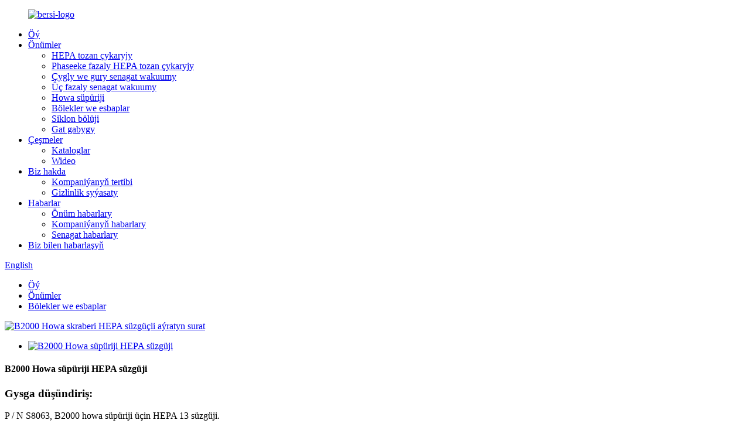

--- FILE ---
content_type: text/html
request_url: http://tk.bersivac.com/b2000b2100-h13-filter-product/
body_size: 11404
content:
<!DOCTYPE html> <html dir="ltr" lang="tk"> <head> <meta charset="UTF-8"/> <meta http-equiv="Content-Type" content="text/html; charset=UTF-8" /> <!-- Global site tag (gtag.js) - Google Analytics --> <script async src="https://www.googletagmanager.com/gtag/js?id=UA-239080680-58"></script> <script>
  window.dataLayer = window.dataLayer || [];
  function gtag(){dataLayer.push(arguments);}
  gtag('js', new Date());

  gtag('config', 'UA-239080680-58');
</script>  <!-- Google Tag Manager --> <script>(function(w,d,s,l,i){w[l]=w[l]||[];w[l].push({'gtm.start':
new Date().getTime(),event:'gtm.js'});var f=d.getElementsByTagName(s)[0],
j=d.createElement(s),dl=l!='dataLayer'?'&l='+l:'';j.async=true;j.src=
'https://www.googletagmanager.com/gtm.js?id='+i+dl;f.parentNode.insertBefore(j,f);
})(window,document,'script','dataLayer','GTM-P2RP4KR');</script> <!-- End Google Tag Manager -->  <title>L2 lomaý howa skruberi HEPA süzgüç zawody we üpjün edijiler | Bersi</title> <meta property="fb:app_id" content="966242223397117" /> <meta name="viewport" content="width=device-width,initial-scale=1,minimum-scale=1,maximum-scale=1,user-scalable=no"> <link rel="apple-touch-icon-precomposed" href=""> <meta name="format-detection" content="telephone=no"> <meta name="apple-mobile-web-app-capable" content="yes"> <meta name="apple-mobile-web-app-status-bar-style" content="black"> <meta property="og:url" content="https://www.bersivac.com/b2000b2100-h13-filter-product/"/> <meta property="og:title" content="Wholesale B2000 Air Scrubber HEPA Filter factory and suppliers | Bersi" /> <meta property="og:description" content=" B2000 air cleaner the second filtration HEPA filter HEPA H13 filter ensuring 99.99% efficiency at 0.3 microns Filter area:10m2 Dimension: 610*610*95mm  "/> <meta property="og:type" content="product"/> <meta property="og:image" content="https://www.bersivac.com/uploads/33.jpg"/> <meta property="og:site_name" content="https://www.bersivac.com/"/> <link href="//cdn.globalso.com/bersivac/style/global/style.css" rel="stylesheet" onload="this.onload=null;this.rel='stylesheet'"> <link href="//cdn.globalso.com/bersivac/style/public/public.css" rel="stylesheet" onload="this.onload=null;this.rel='stylesheet'">  <link rel="shortcut icon" href="https://cdn.globalso.com/bersivac/86c14f08.png" /> <meta name="author" content="pat"/> <meta name="description" itemprop="description" content="B2000 howa arassalaýjy, ikinji süzgüç HEPA süzgüji HEPA H13 süzgüji, 0,3 mikronda 99,99% netijeliligi üpjün edýän Süzgüç meýdany: 10m2 Ölçeg:" />  <meta name="keywords" itemprop="keywords" content="bölekler we esbaplar, önümler" />  <link rel="canonical" href="https://www.bersivac.com/b2000b2100-h13-filter-product/" /> <link href="//cdn.globalso.com/hide_search.css" rel="stylesheet"/><link href="//www.bersivac.com/style/tk.html.css" rel="stylesheet"/><link rel="alternate" hreflang="tk"  href="https://tk.bersivac.com/" /><link rel="canonical" href="https://tk.bersivac.com/b2000b2100-h13-filter-product/" /></head> <body>          <!-- Google Tag Manager (noscript) --> <noscript><iframe src="https://www.googletagmanager.com/ns.html?id=GTM-P2RP4KR" height="0" width="0" style="display:none;visibility:hidden"></iframe></noscript> <!-- End Google Tag Manager (noscript) -->  <div class="container"> <header class="web_head">     <div class="head_layer">       <div class="layout">         <figure class="logo"><a href="/">                 <img src="https://cdn.globalso.com/bersivac/6601156c1.png" alt="bersi-logo">                 </a></figure>         <nav class="nav_wrap">           <ul class="head_nav">         <li><a href="/">Öý</a></li> <li><a href="/products/">Önümler</a> <ul class="sub-menu"> 	<li><a href="/products/auto-pulsing-hepa-dust-extractor/">HEPA tozan çykaryjy</a></li> 	<li><a href="/products/single-phase-hepa-dust-extractor/">Phaseeke fazaly HEPA tozan çykaryjy</a></li> 	<li><a href="/products/wet-and-dry-industrial-vacuum/">Çygly we gury senagat wakuumy</a></li> 	<li><a href="/products/three-phase-industrial-vacuum/">Üç fazaly senagat wakuumy</a></li> 	<li><a href="/products/air-scrubber/">Howa süpüriji</a></li> 	<li class="current-post-ancestor current-menu-parent"><a href="/products/parts-and-accessories/">Bölekler we esbaplar</a></li> 	<li><a href="/cyclone-seperator/">Siklon bölüji</a></li> 	<li><a href="/products/floor-scrubber/">Gat gabygy</a></li> </ul> </li> <li><a href="/resources/">Çeşmeler</a> <ul class="sub-menu"> 	<li><a href="/technical-guide-2/">Kataloglar</a></li> 	<li><a href="/videos-2-3/">Wideo</a></li> </ul> </li> <li><a href="/about-us/">Biz hakda</a> <ul class="sub-menu"> 	<li><a href="/company-profile/">Kompaniýanyň tertibi</a></li> 	<li><a href="/privacy-policy/">Gizlinlik syýasaty</a></li> </ul> </li> <li><a href="/news_catalog/news/">Habarlar</a> <ul class="sub-menu"> 	<li><a href="/news_catalog/product-news/">Önüm habarlary</a></li> 	<li><a href="/news_catalog/company-news/">Kompaniýanyň habarlary</a></li> 	<li><a href="/news_catalog/industry-news/">Senagat habarlary</a></li> </ul> </li> <li><a href="/contact-us/">Biz bilen habarlaşyň</a></li>       </ul>         </nav>         <div class="head_right">           <b id="btn-search" class="btn--search"></b>           <div class="change-language ensemble">   <div class="change-language-info">     <div class="change-language-title medium-title">        <div class="language-flag language-flag-en"><a href="https://www.bersivac.com/"><b class="country-flag"></b><span>English</span> </a></div>        <b class="language-icon"></b>      </div> 	<div class="change-language-cont sub-content">         <div class="empty"></div>     </div>   </div> </div> <!--theme238-->        </div>       </div>     </div>   </header><div class="path_bar">     <div class="layout">       <ul>        <li> <a itemprop="breadcrumb" href="/">Öý</a></li><li> <a itemprop="breadcrumb" href="/products/" title="Products">Önümler</a> </li><li> <a itemprop="breadcrumb" href="/products/parts-and-accessories/" title="Parts and Accessories">Bölekler we esbaplar</a> </li></li>       </ul>     </div>   </div> <section class="web_main page_main">   <div class="layout">               <!-- product info -->       <section class="product-intro">         <div class="product-view" >            <!-- Piliang S-->                     <!-- Piliang E-->                     <div class="product-image"> <a class="cloud-zoom" id="zoom1" data-zoom="adjustX:0, adjustY:0" href="https://cdn.globalso.com/bersivac/33.jpg"> <img src="https://cdn.globalso.com/bersivac/33.jpg" itemprop="image" title="" alt="B2000 Howa skraberi HEPA süzgüçli aýratyn surat" style="width:100%" /></a> </div>                     <div  style="position:relative; width:100%;">             <div class="image-additional">               <ul class="swiper-wrapper">                                 <li class="swiper-slide image-item current"> <a class="cloud-zoom-gallery item"  href="https://cdn.globalso.com/bersivac/33.jpg" data-zoom="useZoom:zoom1, smallImage:https://cdn.globalso.com/bersivac/33.jpg" title=""><img src="https://cdn.globalso.com/bersivac/33.jpg" alt="B2000 Howa süpüriji HEPA süzgüji" /></a> </li>                               </ul>               <div class="swiper-pagination swiper-pagination-white"></div>             </div>             <div class="swiper-button-next swiper-button-white"></div>             <div class="swiper-button-prev swiper-button-white"></div>           </div>         </div>         <section class="product-summary">          <h1 class="page_title">B2000 Howa süpüriji HEPA süzgüji</h1>           <div class="product-meta">             <h3>Gysga düşündiriş:</h3>             <div><p>P / N S8063, B2000 howa süpüriji üçin HEPA 13 süzgüji.</p> </div>             <br />                                                                                   </div>           <!--<div class="product-btn-wrap"> <a href="javascript:" onclick="showMsgPop();" class="email">Send email to us</a>   </div>-->           <div class="product-btn-wrap"> <a href="mailto:info@bersivac.com" class="email">Bize e-poçta iberiň</a>   </div>           <div class="share-this">             <div class="addthis_sharing_toolbox"></div>             </div>         </section>       </section>       <section class="tab-content-wrap product-detail">         <div class="tab-title-bar detail-tabs">           <h2 class="tab-title title current"><span>Önümiň jikme-jigi</span></h2>                                          <h2 class="tab-title title"><span>Haryt bellikleri</span></h2>                   </div>         <section class="tab-panel-wrap">           <section class="tab-panel disabled entry">             <section class="tab-panel-content">                                           <ul> <li>B2000 howa arassalaýjy, ikinji süzgüç HEPA süzgüji</li> <li>0,3 mikronda 99,99% netijeliligi üpjün edýän HEPA H13 süzgüji</li> <li>Süzgüç meýdany: 10m2</li> <li>Ölçegi: 610 * 610 * 95mm</li> </ul> <!--<div id="downaspdf">                     <a title="Download this Product as PDF" href="/downloadpdf.php?id=3618" rel="external nofollow"><span>Download as PDF</span></a>                 </div>-->                            <div class="clear"></div>                                                         <hr>               <li><b>Öňki:</b>                 <a href="/dc3600-3-motors-wetdry-auto-pulsing-industrial-vacuum-product/" rel="prev">DC3600 3 Motorlar çygly we gury awtoulag hereketlendiriji vakuum</a>              </li>               <li><b>Indiki:</b>                 <a href="/b2000b2100-pre-filter-product/" rel="next">B2000 Howa skraberi öňünden süzgüç</a>              </li>               <hr>                           </section>           </section>                                          <section class="tab-panel disabled entry">             <section class="tab-panel-content">                           </section>           </section>                   </section>       </section>       <section id="send-email" class="inquiry-form-wrap ct-inquiry-form"><script type="text/javascript" src="//www.globalso.site/form.js"></script><div class="ad_prompt">Habaryňyzy şu ýere ýazyň we bize iberiň</div></section>       <div class="goods-may-like">         <h2 class="title">Önüm kategoriýalary</h2>         <div class="layer-bd">             <div class="swiper-slider">         <ul class="swiper-wrapper">                               <li class="swiper-slide product_item">             <figure> <span class="item_img"> <img src="https://cdn.globalso.com/bersivac/S9034-Rear-wheel-for-AC750.png" alt="10 ”AC750 / AC800 / AC900 üçin yzky tigir"><a href="/10-rear-wheel-for-ac750ac800ac900-product/" title="10&#8221; Rear wheel for AC750/AC800/AC900"></a> </span>               <figcaption>                 <h3 class="item_title"><a href="/10-rear-wheel-for-ac750ac800ac900-product/" title="10&#8221; Rear wheel for AC750/AC800/AC900">10 ”AC750 / AC800 / AC900 üçin yzky tigir</a></h3>               </figcaption>             </figure>           </li>                     <li class="swiper-slide product_item">             <figure> <span class="item_img"> <img src="https://cdn.globalso.com/bersivac/C2032-D50-Rotate-connector1.png" alt="D50 Rotary adapteri"><a href="/d50-rotary-adaptor-product/" title="D50 Rotary adaptor"></a> </span>               <figcaption>                 <h3 class="item_title"><a href="/d50-rotary-adaptor-product/" title="D50 Rotary adaptor">D50 Rotary adapteri</a></h3>               </figcaption>             </figure>           </li>                     <li class="swiper-slide product_item">             <figure> <span class="item_img"> <img src="https://cdn.globalso.com/bersivac/e875bfaa.jpg" alt="D38 ýa-da 1.5 ”Çukur guraly"><a href="/d38-or-1-5-crevice-tool-product/" title="D38 or 1.5&#8221; Crevice tool"></a> </span>               <figcaption>                 <h3 class="item_title"><a href="/d38-or-1-5-crevice-tool-product/" title="D38 or 1.5&#8221; Crevice tool">D38 ýa-da 1.5 ”Çukur guraly</a></h3>               </figcaption>             </figure>           </li>                     <li class="swiper-slide product_item">             <figure> <span class="item_img"> <img src="https://cdn.globalso.com/bersivac/B0050-Airflow-adjustment-knob-kitAC150H3.png" alt="Howa akymyny sazlamak düwmesi, AC150H"><a href="/airflow-adjustment-knob-kitac150h-product/" title="Airflow adjustment knob kit,AC150H"></a> </span>               <figcaption>                 <h3 class="item_title"><a href="/airflow-adjustment-knob-kitac150h-product/" title="Airflow adjustment knob kit,AC150H">Howa akymyny sazlamak düwmesi, AC150H</a></h3>               </figcaption>             </figure>           </li>                     <li class="swiper-slide product_item">             <figure> <span class="item_img"> <img src="https://cdn.globalso.com/bersivac/S8004-D50×465-Floor-brushalumium.png" alt="D50 × 465 ýa-da 2 ”× 1.53ft pol çotgasy, alýumin"><a href="/7777-product/" title="D50×465 or 2&#8221;×1.53ft Floor brush,aluminum"></a> </span>               <figcaption>                 <h3 class="item_title"><a href="/7777-product/" title="D50×465 or 2&#8221;×1.53ft Floor brush,aluminum">D50 × 465 ýa-da 2 ”× 1.53ft pol çotgasy, alýumin</a></h3>               </figcaption>             </figure>           </li>                     <li class="swiper-slide product_item">             <figure> <span class="item_img"> <img src="https://cdn.globalso.com/bersivac/S8079-D35-Double-layer-anti-static-hosegrey.png" alt="D35 ýa-da 1.38 ”Statik şlang garşy goşa gatlak, çal"><a href="/d35-or-1-38-double-layer-anti-static-hose-kitgrey-product/" title="D35 or 1.38&#8221; Double layer anti static hose kit,grey"></a> </span>               <figcaption>                 <h3 class="item_title"><a href="/d35-or-1-38-double-layer-anti-static-hose-kitgrey-product/" title="D35 or 1.38&#8221; Double layer anti static hose kit,grey">D35 ýa-da 1.38 ”Statik garşy iki gatly gatlak ...</a></h3>               </figcaption>             </figure>           </li>                             </ul>         </div>         <div class="swiper-control">               <span class="swiper-button-prev"></span>               <span class="swiper-button-next"></span>             </div>             </div>       </div>       </div> </section> <div class="clear"></div> <footer class="web_footer">     <section class="foot_service">       <div class="layout">         <div class="foot_items flex_row">           <div class="foot_item foot_item_info wow fadeInLeftA" data-wow-delay=".1s">             <div class="foot_logo"><a href="/">                 <img src="https://cdn.globalso.com/bersivac/logo.png" alt="logo">                 </a></div>             <div class="foot_item_bd">               <div class="copyright">© Copyright - 2010-2023: Rightshli hukuklar goralan.</div>               <ul class="foot_sns">                              <li><a target="_blank" href="https://twitter.com/Bersivacuum"><img src="https://cdn.globalso.com/bersivac/69fb1f7b1.png" alt="Twitter"></a></li>                          <li><a target="_blank" href="https://www.facebook.com/Bersiindustrialvacuum/"><img src="https://cdn.globalso.com/bersivac/2c8310c21.png" alt="Facebook"></a></li>                          <li><a target="_blank" href="https://www.linkedin.com/company/13679918/admin/"><img src="https://cdn.globalso.com/bersivac/e8178ea01.png" alt="Linkedin"></a></li>                          <li><a target="_blank" href="https://www.youtube.com/channel/UCzns7iRzVnkiMsm4Jso9v0A/videos"><img src="https://cdn.globalso.com/bersivac/eabbce24.png" alt="youtube"></a></li>                          <li><a target="_blank" href="https://www.instagram.com/bersi_industrial_vacuum/?hl=zh-cn"><img src="https://cdn.globalso.com/bersivac/20d89c2d.png" alt="ins"></a></li>                          <li><a target="_blank" href="https://www.tiktok.com/@bersi_industrial_vacuum"><img src="https://cdn.globalso.com/bersivac/tiktok.png" alt="tiktok"></a></li>                            </ul>                           </div>           </div>           <div class="foot_item foot_item_contact wow fadeInLeftA" data-wow-delay=".2s">             <div class="foot_item_hd">               <h2 class="title">BIZ bilen habarlaşyň</h2>             </div>             <div class="foot_item_bd">               <address class="foot_contact_list">                 <ul>                   <li class="contact_item">                     <i class="contact_ico contact_ico_local"></i>                     <div class="contact_txt">                                            <div class="item_val">No.2002, Gündogar Taihu ýoly, Wuzhong, Suzhou, Hytaý.</div>                                           </div>                   </li>                   <li class="contact_item">                     <i class="contact_ico contact_ico_phone"></i>                     <div class="contact_txt">                       <div class="item_val">                         <a class="tel_link" href="tel:+86 15051550390">+86 15051550390</a>                                                </div>                     </div>                   </li>                   <li class="contact_item">                     <i class="contact_ico contact_ico_fax"></i>                     <div class="contact_txt">                                          </div>                   </li>                   <li class="contact_item">                     <i class="contact_ico contact_ico_email"></i>                     <div class="contact_txt">                       <div class="item_val">                         <a href="mailto:info@bersivac.com" >info@bersivac.com</a>                       </div>                     </div>                   </li>                 </ul>               </address>             </div>           </div>           <div class="foot_item foot_item_product wow fadeInLeftA" data-wow-delay=".3s">             <div class="foot_item_hd">               <h2 class="title">ÖNÜMLER</h2>             </div>             <div class="foot_item_bd">               <ul class="foot_txt_list">                 <li><a href="/products/air-scrubber/">Howa süpüriji</a></li> <li class="current-post-ancestor current-menu-parent"><a href="/products/parts-and-accessories/">Bölekler we esbaplar</a></li> <li><a href="/products/auto-pulsing-hepa-dust-extractor/">HEPA tozan çykaryjy</a></li> <li><a href="/products/single-phase-hepa-dust-extractor/">Phaseeke fazaly HEPA tozan çykaryjy</a></li> <li><a href="/products/three-phase-industrial-vacuum/">Üç fazaly senagat wakuumy</a></li> <li><a href="/products/wet-and-dry-industrial-vacuum/">Çygly we gury senagat wakuumy</a></li>               </ul>             </div>           </div>         </div>       </div>     </section>      <section class="foot_bar">       <div class="layout">           <div class="copyright">© Copyright - 2010-2023: Rightshli hukuklar goralan.<a href="/featured/">Gyzgyn önümler</a> - <a href="/sitemap.xml">Sahypanyň kartasy</a> - <a href="/privacy-policy/">Gizlinlik syýasaty</a> <br><a href='/tag/concrete-drill-dust-collector/' title='Concrete Drill Dust Collector'>Beton buraw tozan ýygnaýjy</a>,  <a href='/tag/industrial-air-scrubber/' title='Industrial Air Scrubber'>Senagat howa skraberi</a>,  <a href='/tag/500-cfm-air-scrubber/' title='500 Cfm Air Scrubber'>500 Cfm howa skraberi</a>,  <a href='/tag/concrete-grinder-with-dust-collector/' title='Concrete Grinder With Dust Collector'>Toz ýygnaýjy bilen beton ýylmaýjy</a>,  <a href='/tag/industrial-air-scrubber-system/' title='Industrial Air Scrubber System'>Senagat howa skrab ulgamy</a>,  <a href='/tag/1000-cfm-air-scrubber/' title='1000 Cfm Air Scrubber'>1000 Cfm howa skraberi</a>,            </div>                         </div>     </section>   </footer> <aside class="scrollsidebar" id="scrollsidebar">   <div class="side_content">     <div class="side_list">       <header class="hd"><img src="//cdn.globalso.com/title_pic.png" alt="Onlaýn sorag"/></header>       <div class="cont">         <li><a class="email" href="javascript:" onclick="showMsgPop();">E-poçta iber</a></li>                         <li><a target="_blank" class="skype" href="skype:blueskyvacuum@outlook.com?chat">BlueSky</a></li>                 <li><a class="whatsapp" href="https://api.whatsapp.com/send?phone=8615051550390">WhatsApp</a></li>                       </div>                   <div class="side_title"><a  class="close_btn"><span>x</span></a></div>     </div>   </div>   <div class="show_btn"></div> </aside> <div class="inquiry-pop-bd">   <div class="inquiry-pop"> <i class="ico-close-pop" onclick="hideMsgPop();"></i>      <script type="text/javascript" src="//www.globalso.site/form.js"></script>    </div> </div> </div> <div class="web-search"> <b id="btn-search-close" class="btn--search-close"></b>   <div style=" width:100%">     <div class="head-search">       <form  action="/search.php" method="get">           <input class="search-ipt" type="text" placeholder="Start Typing..."  name="s" id="s" />           <input type="hidden" name="cat" value="490"/>           <input class="search-btn" type="submit"  id="searchsubmit" />         <span class="search-attr">Gözlemek üçin enter-e basyň ýa-da ýapmak üçin ESC basyň</span>         </form>     </div>   </div> </div>  <script type="text/javascript" src="//cdn.globalso.com/bersivac/style/global/js/jquery.min.js"></script>  <script type="text/javascript" src="//cdn.globalso.com/bersivac/style/global/js/common.js"></script> <script type="text/javascript" src="//cdn.globalso.com/bersivac/style/public/public.js"></script>  <!--[if lt IE 9]> <script src="//cdn.globalso.com/bersivac/style/global/js/html5.js"></script> <![endif]--> <script>
function getCookie(name) {
    var arg = name + "=";
    var alen = arg.length;
    var clen = document.cookie.length;
    var i = 0;
    while (i < clen) {
        var j = i + alen;
        if (document.cookie.substring(i, j) == arg) return getCookieVal(j);
        i = document.cookie.indexOf(" ", i) + 1;
        if (i == 0) break;
    }
    return null;
}
function setCookie(name, value) {
    var expDate = new Date();
    var argv = setCookie.arguments;
    var argc = setCookie.arguments.length;
    var expires = (argc > 2) ? argv[2] : null;
    var path = (argc > 3) ? argv[3] : null;
    var domain = (argc > 4) ? argv[4] : null;
    var secure = (argc > 5) ? argv[5] : false;
    if (expires != null) {
        expDate.setTime(expDate.getTime() + expires);
    }
    document.cookie = name + "=" + escape(value) + ((expires == null) ? "": ("; expires=" + expDate.toUTCString())) + ((path == null) ? "": ("; path=" + path)) + ((domain == null) ? "": ("; domain=" + domain)) + ((secure == true) ? "; secure": "");
}
function getCookieVal(offset) {
    var endstr = document.cookie.indexOf(";", offset);
    if (endstr == -1) endstr = document.cookie.length;
    return unescape(document.cookie.substring(offset, endstr));
}
var firstshow = 0;
var cfstatshowcookie = getCookie('easyiit_stats');
if (cfstatshowcookie != 1) {
    a = new Date();
    h = a.getHours();
    m = a.getMinutes();
    s = a.getSeconds();
    sparetime = 1000 * 60 * 60 * 24 * 1 - (h * 3600 + m * 60 + s) * 1000 - 1;
    setCookie('easyiit_stats', 1, sparetime, '/');
    firstshow = 1;
}
if (!navigator.cookieEnabled) {
    firstshow = 0;
}
var referrer = escape(document.referrer);
var currweb = escape(location.href);
var screenwidth = screen.width;
var screenheight = screen.height;
var screencolordepth = screen.colorDepth;
$(function($){
   $.get("https://www.bersivac.com/statistic.php", { action:'stats_init', assort:0, referrer:referrer, currweb:currweb , firstshow:firstshow ,screenwidth:screenwidth, screenheight: screenheight, screencolordepth: screencolordepth, ranstr: Math.random()},function(data){}, "json");
			
});
</script> <ul class="prisna-wp-translate-seo" id="prisna-translator-seo"><li class="language-flag language-flag-en"><a href="https://www.bersivac.com/b2000b2100-h13-filter-product/" title="English" target="_blank"><b class="country-flag"></b><span>English</span></a></li><li class="language-flag language-flag-fr"><a href="http://fr.bersivac.com/b2000b2100-h13-filter-product/" title="French" target="_blank"><b class="country-flag"></b><span>French</span></a></li><li class="language-flag language-flag-de"><a href="http://de.bersivac.com/b2000b2100-h13-filter-product/" title="German" target="_blank"><b class="country-flag"></b><span>German</span></a></li><li class="language-flag language-flag-pt"><a href="http://pt.bersivac.com/b2000b2100-h13-filter-product/" title="Portuguese" target="_blank"><b class="country-flag"></b><span>Portuguese</span></a></li><li class="language-flag language-flag-es"><a href="http://es.bersivac.com/b2000b2100-h13-filter-product/" title="Spanish" target="_blank"><b class="country-flag"></b><span>Spanish</span></a></li><li class="language-flag language-flag-ru"><a href="http://ru.bersivac.com/b2000b2100-h13-filter-product/" title="Russian" target="_blank"><b class="country-flag"></b><span>Russian</span></a></li><li class="language-flag language-flag-ja"><a href="http://ja.bersivac.com/b2000b2100-h13-filter-product/" title="Japanese" target="_blank"><b class="country-flag"></b><span>Japanese</span></a></li><li class="language-flag language-flag-ko"><a href="http://ko.bersivac.com/b2000b2100-h13-filter-product/" title="Korean" target="_blank"><b class="country-flag"></b><span>Korean</span></a></li><li class="language-flag language-flag-ar"><a href="http://ar.bersivac.com/b2000b2100-h13-filter-product/" title="Arabic" target="_blank"><b class="country-flag"></b><span>Arabic</span></a></li><li class="language-flag language-flag-ga"><a href="http://ga.bersivac.com/b2000b2100-h13-filter-product/" title="Irish" target="_blank"><b class="country-flag"></b><span>Irish</span></a></li><li class="language-flag language-flag-el"><a href="http://el.bersivac.com/b2000b2100-h13-filter-product/" title="Greek" target="_blank"><b class="country-flag"></b><span>Greek</span></a></li><li class="language-flag language-flag-tr"><a href="http://tr.bersivac.com/b2000b2100-h13-filter-product/" title="Turkish" target="_blank"><b class="country-flag"></b><span>Turkish</span></a></li><li class="language-flag language-flag-it"><a href="http://it.bersivac.com/b2000b2100-h13-filter-product/" title="Italian" target="_blank"><b class="country-flag"></b><span>Italian</span></a></li><li class="language-flag language-flag-da"><a href="http://da.bersivac.com/b2000b2100-h13-filter-product/" title="Danish" target="_blank"><b class="country-flag"></b><span>Danish</span></a></li><li class="language-flag language-flag-ro"><a href="http://ro.bersivac.com/b2000b2100-h13-filter-product/" title="Romanian" target="_blank"><b class="country-flag"></b><span>Romanian</span></a></li><li class="language-flag language-flag-id"><a href="http://id.bersivac.com/b2000b2100-h13-filter-product/" title="Indonesian" target="_blank"><b class="country-flag"></b><span>Indonesian</span></a></li><li class="language-flag language-flag-cs"><a href="http://cs.bersivac.com/b2000b2100-h13-filter-product/" title="Czech" target="_blank"><b class="country-flag"></b><span>Czech</span></a></li><li class="language-flag language-flag-af"><a href="http://af.bersivac.com/b2000b2100-h13-filter-product/" title="Afrikaans" target="_blank"><b class="country-flag"></b><span>Afrikaans</span></a></li><li class="language-flag language-flag-sv"><a href="http://sv.bersivac.com/b2000b2100-h13-filter-product/" title="Swedish" target="_blank"><b class="country-flag"></b><span>Swedish</span></a></li><li class="language-flag language-flag-pl"><a href="http://pl.bersivac.com/b2000b2100-h13-filter-product/" title="Polish" target="_blank"><b class="country-flag"></b><span>Polish</span></a></li><li class="language-flag language-flag-eu"><a href="http://eu.bersivac.com/b2000b2100-h13-filter-product/" title="Basque" target="_blank"><b class="country-flag"></b><span>Basque</span></a></li><li class="language-flag language-flag-ca"><a href="http://ca.bersivac.com/b2000b2100-h13-filter-product/" title="Catalan" target="_blank"><b class="country-flag"></b><span>Catalan</span></a></li><li class="language-flag language-flag-eo"><a href="http://eo.bersivac.com/b2000b2100-h13-filter-product/" title="Esperanto" target="_blank"><b class="country-flag"></b><span>Esperanto</span></a></li><li class="language-flag language-flag-hi"><a href="http://hi.bersivac.com/b2000b2100-h13-filter-product/" title="Hindi" target="_blank"><b class="country-flag"></b><span>Hindi</span></a></li><li class="language-flag language-flag-lo"><a href="http://lo.bersivac.com/b2000b2100-h13-filter-product/" title="Lao" target="_blank"><b class="country-flag"></b><span>Lao</span></a></li><li class="language-flag language-flag-sq"><a href="http://sq.bersivac.com/b2000b2100-h13-filter-product/" title="Albanian" target="_blank"><b class="country-flag"></b><span>Albanian</span></a></li><li class="language-flag language-flag-am"><a href="http://am.bersivac.com/b2000b2100-h13-filter-product/" title="Amharic" target="_blank"><b class="country-flag"></b><span>Amharic</span></a></li><li class="language-flag language-flag-hy"><a href="http://hy.bersivac.com/b2000b2100-h13-filter-product/" title="Armenian" target="_blank"><b class="country-flag"></b><span>Armenian</span></a></li><li class="language-flag language-flag-az"><a href="http://az.bersivac.com/b2000b2100-h13-filter-product/" title="Azerbaijani" target="_blank"><b class="country-flag"></b><span>Azerbaijani</span></a></li><li class="language-flag language-flag-be"><a href="http://be.bersivac.com/b2000b2100-h13-filter-product/" title="Belarusian" target="_blank"><b class="country-flag"></b><span>Belarusian</span></a></li><li class="language-flag language-flag-bn"><a href="http://bn.bersivac.com/b2000b2100-h13-filter-product/" title="Bengali" target="_blank"><b class="country-flag"></b><span>Bengali</span></a></li><li class="language-flag language-flag-bs"><a href="http://bs.bersivac.com/b2000b2100-h13-filter-product/" title="Bosnian" target="_blank"><b class="country-flag"></b><span>Bosnian</span></a></li><li class="language-flag language-flag-bg"><a href="http://bg.bersivac.com/b2000b2100-h13-filter-product/" title="Bulgarian" target="_blank"><b class="country-flag"></b><span>Bulgarian</span></a></li><li class="language-flag language-flag-ceb"><a href="http://ceb.bersivac.com/b2000b2100-h13-filter-product/" title="Cebuano" target="_blank"><b class="country-flag"></b><span>Cebuano</span></a></li><li class="language-flag language-flag-ny"><a href="http://ny.bersivac.com/b2000b2100-h13-filter-product/" title="Chichewa" target="_blank"><b class="country-flag"></b><span>Chichewa</span></a></li><li class="language-flag language-flag-co"><a href="http://co.bersivac.com/b2000b2100-h13-filter-product/" title="Corsican" target="_blank"><b class="country-flag"></b><span>Corsican</span></a></li><li class="language-flag language-flag-hr"><a href="http://hr.bersivac.com/b2000b2100-h13-filter-product/" title="Croatian" target="_blank"><b class="country-flag"></b><span>Croatian</span></a></li><li class="language-flag language-flag-nl"><a href="http://nl.bersivac.com/b2000b2100-h13-filter-product/" title="Dutch" target="_blank"><b class="country-flag"></b><span>Dutch</span></a></li><li class="language-flag language-flag-et"><a href="http://et.bersivac.com/b2000b2100-h13-filter-product/" title="Estonian" target="_blank"><b class="country-flag"></b><span>Estonian</span></a></li><li class="language-flag language-flag-tl"><a href="http://tl.bersivac.com/b2000b2100-h13-filter-product/" title="Filipino" target="_blank"><b class="country-flag"></b><span>Filipino</span></a></li><li class="language-flag language-flag-fi"><a href="http://fi.bersivac.com/b2000b2100-h13-filter-product/" title="Finnish" target="_blank"><b class="country-flag"></b><span>Finnish</span></a></li><li class="language-flag language-flag-fy"><a href="http://fy.bersivac.com/b2000b2100-h13-filter-product/" title="Frisian" target="_blank"><b class="country-flag"></b><span>Frisian</span></a></li><li class="language-flag language-flag-gl"><a href="http://gl.bersivac.com/b2000b2100-h13-filter-product/" title="Galician" target="_blank"><b class="country-flag"></b><span>Galician</span></a></li><li class="language-flag language-flag-ka"><a href="http://ka.bersivac.com/b2000b2100-h13-filter-product/" title="Georgian" target="_blank"><b class="country-flag"></b><span>Georgian</span></a></li><li class="language-flag language-flag-gu"><a href="http://gu.bersivac.com/b2000b2100-h13-filter-product/" title="Gujarati" target="_blank"><b class="country-flag"></b><span>Gujarati</span></a></li><li class="language-flag language-flag-ht"><a href="http://ht.bersivac.com/b2000b2100-h13-filter-product/" title="Haitian" target="_blank"><b class="country-flag"></b><span>Haitian</span></a></li><li class="language-flag language-flag-ha"><a href="http://ha.bersivac.com/b2000b2100-h13-filter-product/" title="Hausa" target="_blank"><b class="country-flag"></b><span>Hausa</span></a></li><li class="language-flag language-flag-haw"><a href="http://haw.bersivac.com/b2000b2100-h13-filter-product/" title="Hawaiian" target="_blank"><b class="country-flag"></b><span>Hawaiian</span></a></li><li class="language-flag language-flag-iw"><a href="http://iw.bersivac.com/b2000b2100-h13-filter-product/" title="Hebrew" target="_blank"><b class="country-flag"></b><span>Hebrew</span></a></li><li class="language-flag language-flag-hmn"><a href="http://hmn.bersivac.com/b2000b2100-h13-filter-product/" title="Hmong" target="_blank"><b class="country-flag"></b><span>Hmong</span></a></li><li class="language-flag language-flag-hu"><a href="http://hu.bersivac.com/b2000b2100-h13-filter-product/" title="Hungarian" target="_blank"><b class="country-flag"></b><span>Hungarian</span></a></li><li class="language-flag language-flag-is"><a href="http://is.bersivac.com/b2000b2100-h13-filter-product/" title="Icelandic" target="_blank"><b class="country-flag"></b><span>Icelandic</span></a></li><li class="language-flag language-flag-ig"><a href="http://ig.bersivac.com/b2000b2100-h13-filter-product/" title="Igbo" target="_blank"><b class="country-flag"></b><span>Igbo</span></a></li><li class="language-flag language-flag-jw"><a href="http://jw.bersivac.com/b2000b2100-h13-filter-product/" title="Javanese" target="_blank"><b class="country-flag"></b><span>Javanese</span></a></li><li class="language-flag language-flag-kn"><a href="http://kn.bersivac.com/b2000b2100-h13-filter-product/" title="Kannada" target="_blank"><b class="country-flag"></b><span>Kannada</span></a></li><li class="language-flag language-flag-kk"><a href="http://kk.bersivac.com/b2000b2100-h13-filter-product/" title="Kazakh" target="_blank"><b class="country-flag"></b><span>Kazakh</span></a></li><li class="language-flag language-flag-km"><a href="http://km.bersivac.com/b2000b2100-h13-filter-product/" title="Khmer" target="_blank"><b class="country-flag"></b><span>Khmer</span></a></li><li class="language-flag language-flag-ku"><a href="http://ku.bersivac.com/b2000b2100-h13-filter-product/" title="Kurdish" target="_blank"><b class="country-flag"></b><span>Kurdish</span></a></li><li class="language-flag language-flag-ky"><a href="http://ky.bersivac.com/b2000b2100-h13-filter-product/" title="Kyrgyz" target="_blank"><b class="country-flag"></b><span>Kyrgyz</span></a></li><li class="language-flag language-flag-la"><a href="http://la.bersivac.com/b2000b2100-h13-filter-product/" title="Latin" target="_blank"><b class="country-flag"></b><span>Latin</span></a></li><li class="language-flag language-flag-lv"><a href="http://lv.bersivac.com/b2000b2100-h13-filter-product/" title="Latvian" target="_blank"><b class="country-flag"></b><span>Latvian</span></a></li><li class="language-flag language-flag-lt"><a href="http://lt.bersivac.com/b2000b2100-h13-filter-product/" title="Lithuanian" target="_blank"><b class="country-flag"></b><span>Lithuanian</span></a></li><li class="language-flag language-flag-lb"><a href="http://lb.bersivac.com/b2000b2100-h13-filter-product/" title="Luxembou.." target="_blank"><b class="country-flag"></b><span>Luxembou..</span></a></li><li class="language-flag language-flag-mk"><a href="http://mk.bersivac.com/b2000b2100-h13-filter-product/" title="Macedonian" target="_blank"><b class="country-flag"></b><span>Macedonian</span></a></li><li class="language-flag language-flag-mg"><a href="http://mg.bersivac.com/b2000b2100-h13-filter-product/" title="Malagasy" target="_blank"><b class="country-flag"></b><span>Malagasy</span></a></li><li class="language-flag language-flag-ms"><a href="http://ms.bersivac.com/b2000b2100-h13-filter-product/" title="Malay" target="_blank"><b class="country-flag"></b><span>Malay</span></a></li><li class="language-flag language-flag-ml"><a href="http://ml.bersivac.com/b2000b2100-h13-filter-product/" title="Malayalam" target="_blank"><b class="country-flag"></b><span>Malayalam</span></a></li><li class="language-flag language-flag-mt"><a href="http://mt.bersivac.com/b2000b2100-h13-filter-product/" title="Maltese" target="_blank"><b class="country-flag"></b><span>Maltese</span></a></li><li class="language-flag language-flag-mi"><a href="http://mi.bersivac.com/b2000b2100-h13-filter-product/" title="Maori" target="_blank"><b class="country-flag"></b><span>Maori</span></a></li><li class="language-flag language-flag-mr"><a href="http://mr.bersivac.com/b2000b2100-h13-filter-product/" title="Marathi" target="_blank"><b class="country-flag"></b><span>Marathi</span></a></li><li class="language-flag language-flag-mn"><a href="http://mn.bersivac.com/b2000b2100-h13-filter-product/" title="Mongolian" target="_blank"><b class="country-flag"></b><span>Mongolian</span></a></li><li class="language-flag language-flag-my"><a href="http://my.bersivac.com/b2000b2100-h13-filter-product/" title="Burmese" target="_blank"><b class="country-flag"></b><span>Burmese</span></a></li><li class="language-flag language-flag-ne"><a href="http://ne.bersivac.com/b2000b2100-h13-filter-product/" title="Nepali" target="_blank"><b class="country-flag"></b><span>Nepali</span></a></li><li class="language-flag language-flag-no"><a href="http://no.bersivac.com/b2000b2100-h13-filter-product/" title="Norwegian" target="_blank"><b class="country-flag"></b><span>Norwegian</span></a></li><li class="language-flag language-flag-ps"><a href="http://ps.bersivac.com/b2000b2100-h13-filter-product/" title="Pashto" target="_blank"><b class="country-flag"></b><span>Pashto</span></a></li><li class="language-flag language-flag-fa"><a href="http://fa.bersivac.com/b2000b2100-h13-filter-product/" title="Persian" target="_blank"><b class="country-flag"></b><span>Persian</span></a></li><li class="language-flag language-flag-pa"><a href="http://pa.bersivac.com/b2000b2100-h13-filter-product/" title="Punjabi" target="_blank"><b class="country-flag"></b><span>Punjabi</span></a></li><li class="language-flag language-flag-sr"><a href="http://sr.bersivac.com/b2000b2100-h13-filter-product/" title="Serbian" target="_blank"><b class="country-flag"></b><span>Serbian</span></a></li><li class="language-flag language-flag-st"><a href="http://st.bersivac.com/b2000b2100-h13-filter-product/" title="Sesotho" target="_blank"><b class="country-flag"></b><span>Sesotho</span></a></li><li class="language-flag language-flag-si"><a href="http://si.bersivac.com/b2000b2100-h13-filter-product/" title="Sinhala" target="_blank"><b class="country-flag"></b><span>Sinhala</span></a></li><li class="language-flag language-flag-sk"><a href="http://sk.bersivac.com/b2000b2100-h13-filter-product/" title="Slovak" target="_blank"><b class="country-flag"></b><span>Slovak</span></a></li><li class="language-flag language-flag-sl"><a href="http://sl.bersivac.com/b2000b2100-h13-filter-product/" title="Slovenian" target="_blank"><b class="country-flag"></b><span>Slovenian</span></a></li><li class="language-flag language-flag-so"><a href="http://so.bersivac.com/b2000b2100-h13-filter-product/" title="Somali" target="_blank"><b class="country-flag"></b><span>Somali</span></a></li><li class="language-flag language-flag-sm"><a href="http://sm.bersivac.com/b2000b2100-h13-filter-product/" title="Samoan" target="_blank"><b class="country-flag"></b><span>Samoan</span></a></li><li class="language-flag language-flag-gd"><a href="http://gd.bersivac.com/b2000b2100-h13-filter-product/" title="Scots Gaelic" target="_blank"><b class="country-flag"></b><span>Scots Gaelic</span></a></li><li class="language-flag language-flag-sn"><a href="http://sn.bersivac.com/b2000b2100-h13-filter-product/" title="Shona" target="_blank"><b class="country-flag"></b><span>Shona</span></a></li><li class="language-flag language-flag-sd"><a href="http://sd.bersivac.com/b2000b2100-h13-filter-product/" title="Sindhi" target="_blank"><b class="country-flag"></b><span>Sindhi</span></a></li><li class="language-flag language-flag-su"><a href="http://su.bersivac.com/b2000b2100-h13-filter-product/" title="Sundanese" target="_blank"><b class="country-flag"></b><span>Sundanese</span></a></li><li class="language-flag language-flag-sw"><a href="http://sw.bersivac.com/b2000b2100-h13-filter-product/" title="Swahili" target="_blank"><b class="country-flag"></b><span>Swahili</span></a></li><li class="language-flag language-flag-tg"><a href="http://tg.bersivac.com/b2000b2100-h13-filter-product/" title="Tajik" target="_blank"><b class="country-flag"></b><span>Tajik</span></a></li><li class="language-flag language-flag-ta"><a href="http://ta.bersivac.com/b2000b2100-h13-filter-product/" title="Tamil" target="_blank"><b class="country-flag"></b><span>Tamil</span></a></li><li class="language-flag language-flag-te"><a href="http://te.bersivac.com/b2000b2100-h13-filter-product/" title="Telugu" target="_blank"><b class="country-flag"></b><span>Telugu</span></a></li><li class="language-flag language-flag-th"><a href="http://th.bersivac.com/b2000b2100-h13-filter-product/" title="Thai" target="_blank"><b class="country-flag"></b><span>Thai</span></a></li><li class="language-flag language-flag-uk"><a href="http://uk.bersivac.com/b2000b2100-h13-filter-product/" title="Ukrainian" target="_blank"><b class="country-flag"></b><span>Ukrainian</span></a></li><li class="language-flag language-flag-ur"><a href="http://ur.bersivac.com/b2000b2100-h13-filter-product/" title="Urdu" target="_blank"><b class="country-flag"></b><span>Urdu</span></a></li><li class="language-flag language-flag-uz"><a href="http://uz.bersivac.com/b2000b2100-h13-filter-product/" title="Uzbek" target="_blank"><b class="country-flag"></b><span>Uzbek</span></a></li><li class="language-flag language-flag-vi"><a href="http://vi.bersivac.com/b2000b2100-h13-filter-product/" title="Vietnamese" target="_blank"><b class="country-flag"></b><span>Vietnamese</span></a></li><li class="language-flag language-flag-cy"><a href="http://cy.bersivac.com/b2000b2100-h13-filter-product/" title="Welsh" target="_blank"><b class="country-flag"></b><span>Welsh</span></a></li><li class="language-flag language-flag-xh"><a href="http://xh.bersivac.com/b2000b2100-h13-filter-product/" title="Xhosa" target="_blank"><b class="country-flag"></b><span>Xhosa</span></a></li><li class="language-flag language-flag-yi"><a href="http://yi.bersivac.com/b2000b2100-h13-filter-product/" title="Yiddish" target="_blank"><b class="country-flag"></b><span>Yiddish</span></a></li><li class="language-flag language-flag-yo"><a href="http://yo.bersivac.com/b2000b2100-h13-filter-product/" title="Yoruba" target="_blank"><b class="country-flag"></b><span>Yoruba</span></a></li><li class="language-flag language-flag-zu"><a href="http://zu.bersivac.com/b2000b2100-h13-filter-product/" title="Zulu" target="_blank"><b class="country-flag"></b><span>Zulu</span></a></li><li class="language-flag language-flag-rw"><a href="http://rw.bersivac.com/b2000b2100-h13-filter-product/" title="Kinyarwanda" target="_blank"><b class="country-flag"></b><span>Kinyarwanda</span></a></li><li class="language-flag language-flag-tt"><a href="http://tt.bersivac.com/b2000b2100-h13-filter-product/" title="Tatar" target="_blank"><b class="country-flag"></b><span>Tatar</span></a></li><li class="language-flag language-flag-or"><a href="http://or.bersivac.com/b2000b2100-h13-filter-product/" title="Oriya" target="_blank"><b class="country-flag"></b><span>Oriya</span></a></li><li class="language-flag language-flag-tk"><a href="http://tk.bersivac.com/b2000b2100-h13-filter-product/" title="Turkmen" target="_blank"><b class="country-flag"></b><span>Turkmen</span></a></li><li class="language-flag language-flag-ug"><a href="http://ug.bersivac.com/b2000b2100-h13-filter-product/" title="Uyghur" target="_blank"><b class="country-flag"></b><span>Uyghur</span></a></li></ul>  <script type="text/javascript" src="//cdn.goodao.net/style/js/translator-dropdown.js?ver=1.11"></script><script type="text/javascript">/*<![CDATA[*/var _prisna_translate=_prisna_translate||{languages:["en","fr","es","de","ru","ar","ko","ja","it","pt","ga","da","id","tr","sv","ro","pl","cs","eu","ca","eo","hi","el","ms","sr","sw","th","vi","cy","sk","lv","mt","hu","gl","gu","et","bn","sq","be","nl","tl","is","ht","lt","no","sl","ta","uk","yi","ur","te","fa","mk","kn","iw","fi","hr","bg","az","ka","af","st","si","so","su","tg","uz","yo","zu","pa","jw","kk","km","ceb","ny","lo","la","mg","ml","mi","mn","mr","my","ne","ig","hmn","ha","bs","hy","zh-TW","zh-CN","am","fy","co","ku","ps","lb","ky","sm","gd","sn","sd","xh","haw"],scrollBarLanguages:"15",flags:false,shortNames:true,targetSelector:"body,title",locationWidget:false,location:".transall",translateAttributes:true,translateTitleAttribute:true,translateAltAttribute:true,translatePlaceholderAttribute:true,translateMetaTags:"keywords,description,og:title,og:description,og:locale,og:url",localStorage:true,localStorageExpires:"1",backgroundColor:"transparent",fontColor:"transparent",nativeLanguagesNames:{"id":"Bahasa Indonesia","bs":"\u0431\u043e\u0441\u0430\u043d\u0441\u043a\u0438","my":"\u1019\u103c\u1014\u103a\u1019\u102c\u1018\u102c\u101e\u102c","kk":"\u049a\u0430\u0437\u0430\u049b","km":"\u1797\u17b6\u179f\u17b6\u1781\u17d2\u1798\u17c2\u179a","lo":"\u0e9e\u0eb2\u0eaa\u0eb2\u0ea5\u0eb2\u0ea7","mn":"\u041c\u043e\u043d\u0433\u043e\u043b \u0445\u044d\u043b","tg":"\u0422\u043e\u04b7\u0438\u043a\u04e3","ca":"Catal\u00e0","uz":"O\u02bbzbekcha","yo":"\u00c8d\u00e8 Yor\u00f9b\u00e1","si":"\u0dc3\u0dd2\u0d82\u0dc4\u0dbd","ne":"\u0928\u0947\u092a\u093e\u0932\u0940","pa":"\u0a2a\u0a70\u0a1c\u0a3e\u0a2c\u0a40","cs":"\u010ce\u0161tina","mr":"\u092e\u0930\u093e\u0920\u0940","ml":"\u0d2e\u0d32\u0d2f\u0d3e\u0d33\u0d02","hy":"\u0570\u0561\u0575\u0565\u0580\u0565\u0576","da":"Dansk","de":"Deutsch","es":"Espa\u00f1ol","fr":"Fran\u00e7ais","hr":"Hrvatski","it":"Italiano","lv":"Latvie\u0161u","lt":"Lietuvi\u0173","hu":"Magyar","nl":"Nederlands","no":"Norsk\u200e","pl":"Polski","pt":"Portugu\u00eas","ro":"Rom\u00e2n\u0103","sk":"Sloven\u010dina","sl":"Sloven\u0161\u010dina","fi":"Suomi","sv":"Svenska","tr":"T\u00fcrk\u00e7e","vi":"Ti\u1ebfng Vi\u1ec7t","el":"\u0395\u03bb\u03bb\u03b7\u03bd\u03b9\u03ba\u03ac","ru":"\u0420\u0443\u0441\u0441\u043a\u0438\u0439","sr":"\u0421\u0440\u043f\u0441\u043a\u0438","uk":"\u0423\u043a\u0440\u0430\u0457\u043d\u0441\u044c\u043a\u0430","bg":"\u0411\u044a\u043b\u0433\u0430\u0440\u0441\u043a\u0438","iw":"\u05e2\u05d1\u05e8\u05d9\u05ea","ar":"\u0627\u0644\u0639\u0631\u0628\u064a\u0629","fa":"\u0641\u0627\u0631\u0633\u06cc","hi":"\u0939\u093f\u0928\u094d\u0926\u0940","tl":"Tagalog","th":"\u0e20\u0e32\u0e29\u0e32\u0e44\u0e17\u0e22","mt":"Malti","sq":"Shqip","eu":"Euskara","bn":"\u09ac\u09be\u0982\u09b2\u09be","be":"\u0431\u0435\u043b\u0430\u0440\u0443\u0441\u043a\u0430\u044f \u043c\u043e\u0432\u0430","et":"Eesti Keel","gl":"Galego","ka":"\u10e5\u10d0\u10e0\u10d7\u10e3\u10da\u10d8","gu":"\u0a97\u0ac1\u0a9c\u0ab0\u0abe\u0aa4\u0ac0","ht":"Krey\u00f2l Ayisyen","is":"\u00cdslenska","ga":"Gaeilge","kn":"\u0c95\u0ca8\u0ccd\u0ca8\u0ca1","mk":"\u043c\u0430\u043a\u0435\u0434\u043e\u043d\u0441\u043a\u0438","ms":"Bahasa Melayu","sw":"Kiswahili","yi":"\u05f2\u05b4\u05d3\u05d9\u05e9","ta":"\u0ba4\u0bae\u0bbf\u0bb4\u0bcd","te":"\u0c24\u0c46\u0c32\u0c41\u0c17\u0c41","ur":"\u0627\u0631\u062f\u0648","cy":"Cymraeg","zh-CN":"\u4e2d\u6587\uff08\u7b80\u4f53\uff09\u200e","zh-TW":"\u4e2d\u6587\uff08\u7e41\u9ad4\uff09\u200e","ja":"\u65e5\u672c\u8a9e","ko":"\ud55c\uad6d\uc5b4","am":"\u12a0\u121b\u122d\u129b","haw":"\u014clelo Hawai\u02bbi","ky":"\u043a\u044b\u0440\u0433\u044b\u0437\u0447\u0430","lb":"L\u00ebtzebuergesch","ps":"\u067e\u069a\u062a\u0648\u200e","sd":"\u0633\u0646\u068c\u064a"},home:"\/",clsKey: "3bf380c55f2f34fb99c0c54863ff3e57"};/*]]>*/</script>  <script src="//cdnus.globalso.com/common_front.js"></script><script src="//www.bersivac.com/style/tk.html.js"></script></body> </html><!-- Globalso Cache file was created in 0.30718207359314 seconds, on 25-08-25 14:40:54 -->

--- FILE ---
content_type: text/plain
request_url: https://www.google-analytics.com/j/collect?v=1&_v=j102&a=982431432&t=pageview&_s=1&dl=http%3A%2F%2Ftk.bersivac.com%2Fb2000b2100-h13-filter-product%2F&ul=en-us%40posix&dt=L2%20loma%C3%BD%20howa%20skruberi%20HEPA%20s%C3%BCzg%C3%BC%C3%A7%20zawody%20we%20%C3%BCpj%C3%BCn%20edijiler%20%7C%20Bersi&sr=1280x720&vp=1280x720&_u=YEDAAUABAAAAACAAIAB~&jid=237504685&gjid=441634517&cid=1726717880.1769490079&tid=UA-215892734-9&_gid=947059758.1769490079&_r=1&_slc=1&gtm=45He61n1n81P2RP4KRv860253051za200zd860253051&gcd=13l3l3l3l1l1&dma=0&tag_exp=103116026~103200004~104527907~104528501~104684208~104684211~105391253~115938465~115938469~116185181~116185182~116682876~117041587~117223560&z=499206564
body_size: -450
content:
2,cG-J36C9TX1EJ